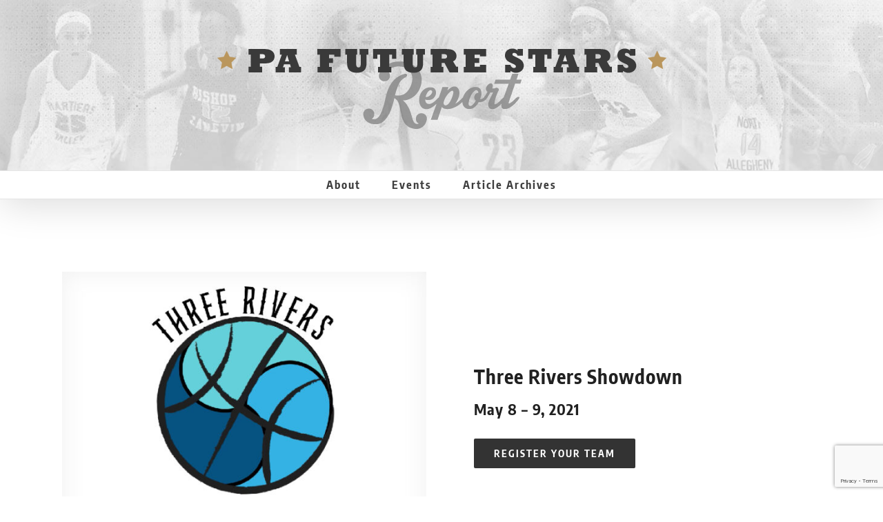

--- FILE ---
content_type: text/html; charset=utf-8
request_url: https://www.google.com/recaptcha/api2/anchor?ar=1&k=6LczRQsqAAAAAH6_ZGA01BRrTQ1-6CXlV8XNznXo&co=aHR0cHM6Ly9wYWZ1dHVyZXN0YXJzLmNvbTo0NDM.&hl=en&v=PoyoqOPhxBO7pBk68S4YbpHZ&size=invisible&anchor-ms=20000&execute-ms=30000&cb=rfczc49gdr3l
body_size: 48802
content:
<!DOCTYPE HTML><html dir="ltr" lang="en"><head><meta http-equiv="Content-Type" content="text/html; charset=UTF-8">
<meta http-equiv="X-UA-Compatible" content="IE=edge">
<title>reCAPTCHA</title>
<style type="text/css">
/* cyrillic-ext */
@font-face {
  font-family: 'Roboto';
  font-style: normal;
  font-weight: 400;
  font-stretch: 100%;
  src: url(//fonts.gstatic.com/s/roboto/v48/KFO7CnqEu92Fr1ME7kSn66aGLdTylUAMa3GUBHMdazTgWw.woff2) format('woff2');
  unicode-range: U+0460-052F, U+1C80-1C8A, U+20B4, U+2DE0-2DFF, U+A640-A69F, U+FE2E-FE2F;
}
/* cyrillic */
@font-face {
  font-family: 'Roboto';
  font-style: normal;
  font-weight: 400;
  font-stretch: 100%;
  src: url(//fonts.gstatic.com/s/roboto/v48/KFO7CnqEu92Fr1ME7kSn66aGLdTylUAMa3iUBHMdazTgWw.woff2) format('woff2');
  unicode-range: U+0301, U+0400-045F, U+0490-0491, U+04B0-04B1, U+2116;
}
/* greek-ext */
@font-face {
  font-family: 'Roboto';
  font-style: normal;
  font-weight: 400;
  font-stretch: 100%;
  src: url(//fonts.gstatic.com/s/roboto/v48/KFO7CnqEu92Fr1ME7kSn66aGLdTylUAMa3CUBHMdazTgWw.woff2) format('woff2');
  unicode-range: U+1F00-1FFF;
}
/* greek */
@font-face {
  font-family: 'Roboto';
  font-style: normal;
  font-weight: 400;
  font-stretch: 100%;
  src: url(//fonts.gstatic.com/s/roboto/v48/KFO7CnqEu92Fr1ME7kSn66aGLdTylUAMa3-UBHMdazTgWw.woff2) format('woff2');
  unicode-range: U+0370-0377, U+037A-037F, U+0384-038A, U+038C, U+038E-03A1, U+03A3-03FF;
}
/* math */
@font-face {
  font-family: 'Roboto';
  font-style: normal;
  font-weight: 400;
  font-stretch: 100%;
  src: url(//fonts.gstatic.com/s/roboto/v48/KFO7CnqEu92Fr1ME7kSn66aGLdTylUAMawCUBHMdazTgWw.woff2) format('woff2');
  unicode-range: U+0302-0303, U+0305, U+0307-0308, U+0310, U+0312, U+0315, U+031A, U+0326-0327, U+032C, U+032F-0330, U+0332-0333, U+0338, U+033A, U+0346, U+034D, U+0391-03A1, U+03A3-03A9, U+03B1-03C9, U+03D1, U+03D5-03D6, U+03F0-03F1, U+03F4-03F5, U+2016-2017, U+2034-2038, U+203C, U+2040, U+2043, U+2047, U+2050, U+2057, U+205F, U+2070-2071, U+2074-208E, U+2090-209C, U+20D0-20DC, U+20E1, U+20E5-20EF, U+2100-2112, U+2114-2115, U+2117-2121, U+2123-214F, U+2190, U+2192, U+2194-21AE, U+21B0-21E5, U+21F1-21F2, U+21F4-2211, U+2213-2214, U+2216-22FF, U+2308-230B, U+2310, U+2319, U+231C-2321, U+2336-237A, U+237C, U+2395, U+239B-23B7, U+23D0, U+23DC-23E1, U+2474-2475, U+25AF, U+25B3, U+25B7, U+25BD, U+25C1, U+25CA, U+25CC, U+25FB, U+266D-266F, U+27C0-27FF, U+2900-2AFF, U+2B0E-2B11, U+2B30-2B4C, U+2BFE, U+3030, U+FF5B, U+FF5D, U+1D400-1D7FF, U+1EE00-1EEFF;
}
/* symbols */
@font-face {
  font-family: 'Roboto';
  font-style: normal;
  font-weight: 400;
  font-stretch: 100%;
  src: url(//fonts.gstatic.com/s/roboto/v48/KFO7CnqEu92Fr1ME7kSn66aGLdTylUAMaxKUBHMdazTgWw.woff2) format('woff2');
  unicode-range: U+0001-000C, U+000E-001F, U+007F-009F, U+20DD-20E0, U+20E2-20E4, U+2150-218F, U+2190, U+2192, U+2194-2199, U+21AF, U+21E6-21F0, U+21F3, U+2218-2219, U+2299, U+22C4-22C6, U+2300-243F, U+2440-244A, U+2460-24FF, U+25A0-27BF, U+2800-28FF, U+2921-2922, U+2981, U+29BF, U+29EB, U+2B00-2BFF, U+4DC0-4DFF, U+FFF9-FFFB, U+10140-1018E, U+10190-1019C, U+101A0, U+101D0-101FD, U+102E0-102FB, U+10E60-10E7E, U+1D2C0-1D2D3, U+1D2E0-1D37F, U+1F000-1F0FF, U+1F100-1F1AD, U+1F1E6-1F1FF, U+1F30D-1F30F, U+1F315, U+1F31C, U+1F31E, U+1F320-1F32C, U+1F336, U+1F378, U+1F37D, U+1F382, U+1F393-1F39F, U+1F3A7-1F3A8, U+1F3AC-1F3AF, U+1F3C2, U+1F3C4-1F3C6, U+1F3CA-1F3CE, U+1F3D4-1F3E0, U+1F3ED, U+1F3F1-1F3F3, U+1F3F5-1F3F7, U+1F408, U+1F415, U+1F41F, U+1F426, U+1F43F, U+1F441-1F442, U+1F444, U+1F446-1F449, U+1F44C-1F44E, U+1F453, U+1F46A, U+1F47D, U+1F4A3, U+1F4B0, U+1F4B3, U+1F4B9, U+1F4BB, U+1F4BF, U+1F4C8-1F4CB, U+1F4D6, U+1F4DA, U+1F4DF, U+1F4E3-1F4E6, U+1F4EA-1F4ED, U+1F4F7, U+1F4F9-1F4FB, U+1F4FD-1F4FE, U+1F503, U+1F507-1F50B, U+1F50D, U+1F512-1F513, U+1F53E-1F54A, U+1F54F-1F5FA, U+1F610, U+1F650-1F67F, U+1F687, U+1F68D, U+1F691, U+1F694, U+1F698, U+1F6AD, U+1F6B2, U+1F6B9-1F6BA, U+1F6BC, U+1F6C6-1F6CF, U+1F6D3-1F6D7, U+1F6E0-1F6EA, U+1F6F0-1F6F3, U+1F6F7-1F6FC, U+1F700-1F7FF, U+1F800-1F80B, U+1F810-1F847, U+1F850-1F859, U+1F860-1F887, U+1F890-1F8AD, U+1F8B0-1F8BB, U+1F8C0-1F8C1, U+1F900-1F90B, U+1F93B, U+1F946, U+1F984, U+1F996, U+1F9E9, U+1FA00-1FA6F, U+1FA70-1FA7C, U+1FA80-1FA89, U+1FA8F-1FAC6, U+1FACE-1FADC, U+1FADF-1FAE9, U+1FAF0-1FAF8, U+1FB00-1FBFF;
}
/* vietnamese */
@font-face {
  font-family: 'Roboto';
  font-style: normal;
  font-weight: 400;
  font-stretch: 100%;
  src: url(//fonts.gstatic.com/s/roboto/v48/KFO7CnqEu92Fr1ME7kSn66aGLdTylUAMa3OUBHMdazTgWw.woff2) format('woff2');
  unicode-range: U+0102-0103, U+0110-0111, U+0128-0129, U+0168-0169, U+01A0-01A1, U+01AF-01B0, U+0300-0301, U+0303-0304, U+0308-0309, U+0323, U+0329, U+1EA0-1EF9, U+20AB;
}
/* latin-ext */
@font-face {
  font-family: 'Roboto';
  font-style: normal;
  font-weight: 400;
  font-stretch: 100%;
  src: url(//fonts.gstatic.com/s/roboto/v48/KFO7CnqEu92Fr1ME7kSn66aGLdTylUAMa3KUBHMdazTgWw.woff2) format('woff2');
  unicode-range: U+0100-02BA, U+02BD-02C5, U+02C7-02CC, U+02CE-02D7, U+02DD-02FF, U+0304, U+0308, U+0329, U+1D00-1DBF, U+1E00-1E9F, U+1EF2-1EFF, U+2020, U+20A0-20AB, U+20AD-20C0, U+2113, U+2C60-2C7F, U+A720-A7FF;
}
/* latin */
@font-face {
  font-family: 'Roboto';
  font-style: normal;
  font-weight: 400;
  font-stretch: 100%;
  src: url(//fonts.gstatic.com/s/roboto/v48/KFO7CnqEu92Fr1ME7kSn66aGLdTylUAMa3yUBHMdazQ.woff2) format('woff2');
  unicode-range: U+0000-00FF, U+0131, U+0152-0153, U+02BB-02BC, U+02C6, U+02DA, U+02DC, U+0304, U+0308, U+0329, U+2000-206F, U+20AC, U+2122, U+2191, U+2193, U+2212, U+2215, U+FEFF, U+FFFD;
}
/* cyrillic-ext */
@font-face {
  font-family: 'Roboto';
  font-style: normal;
  font-weight: 500;
  font-stretch: 100%;
  src: url(//fonts.gstatic.com/s/roboto/v48/KFO7CnqEu92Fr1ME7kSn66aGLdTylUAMa3GUBHMdazTgWw.woff2) format('woff2');
  unicode-range: U+0460-052F, U+1C80-1C8A, U+20B4, U+2DE0-2DFF, U+A640-A69F, U+FE2E-FE2F;
}
/* cyrillic */
@font-face {
  font-family: 'Roboto';
  font-style: normal;
  font-weight: 500;
  font-stretch: 100%;
  src: url(//fonts.gstatic.com/s/roboto/v48/KFO7CnqEu92Fr1ME7kSn66aGLdTylUAMa3iUBHMdazTgWw.woff2) format('woff2');
  unicode-range: U+0301, U+0400-045F, U+0490-0491, U+04B0-04B1, U+2116;
}
/* greek-ext */
@font-face {
  font-family: 'Roboto';
  font-style: normal;
  font-weight: 500;
  font-stretch: 100%;
  src: url(//fonts.gstatic.com/s/roboto/v48/KFO7CnqEu92Fr1ME7kSn66aGLdTylUAMa3CUBHMdazTgWw.woff2) format('woff2');
  unicode-range: U+1F00-1FFF;
}
/* greek */
@font-face {
  font-family: 'Roboto';
  font-style: normal;
  font-weight: 500;
  font-stretch: 100%;
  src: url(//fonts.gstatic.com/s/roboto/v48/KFO7CnqEu92Fr1ME7kSn66aGLdTylUAMa3-UBHMdazTgWw.woff2) format('woff2');
  unicode-range: U+0370-0377, U+037A-037F, U+0384-038A, U+038C, U+038E-03A1, U+03A3-03FF;
}
/* math */
@font-face {
  font-family: 'Roboto';
  font-style: normal;
  font-weight: 500;
  font-stretch: 100%;
  src: url(//fonts.gstatic.com/s/roboto/v48/KFO7CnqEu92Fr1ME7kSn66aGLdTylUAMawCUBHMdazTgWw.woff2) format('woff2');
  unicode-range: U+0302-0303, U+0305, U+0307-0308, U+0310, U+0312, U+0315, U+031A, U+0326-0327, U+032C, U+032F-0330, U+0332-0333, U+0338, U+033A, U+0346, U+034D, U+0391-03A1, U+03A3-03A9, U+03B1-03C9, U+03D1, U+03D5-03D6, U+03F0-03F1, U+03F4-03F5, U+2016-2017, U+2034-2038, U+203C, U+2040, U+2043, U+2047, U+2050, U+2057, U+205F, U+2070-2071, U+2074-208E, U+2090-209C, U+20D0-20DC, U+20E1, U+20E5-20EF, U+2100-2112, U+2114-2115, U+2117-2121, U+2123-214F, U+2190, U+2192, U+2194-21AE, U+21B0-21E5, U+21F1-21F2, U+21F4-2211, U+2213-2214, U+2216-22FF, U+2308-230B, U+2310, U+2319, U+231C-2321, U+2336-237A, U+237C, U+2395, U+239B-23B7, U+23D0, U+23DC-23E1, U+2474-2475, U+25AF, U+25B3, U+25B7, U+25BD, U+25C1, U+25CA, U+25CC, U+25FB, U+266D-266F, U+27C0-27FF, U+2900-2AFF, U+2B0E-2B11, U+2B30-2B4C, U+2BFE, U+3030, U+FF5B, U+FF5D, U+1D400-1D7FF, U+1EE00-1EEFF;
}
/* symbols */
@font-face {
  font-family: 'Roboto';
  font-style: normal;
  font-weight: 500;
  font-stretch: 100%;
  src: url(//fonts.gstatic.com/s/roboto/v48/KFO7CnqEu92Fr1ME7kSn66aGLdTylUAMaxKUBHMdazTgWw.woff2) format('woff2');
  unicode-range: U+0001-000C, U+000E-001F, U+007F-009F, U+20DD-20E0, U+20E2-20E4, U+2150-218F, U+2190, U+2192, U+2194-2199, U+21AF, U+21E6-21F0, U+21F3, U+2218-2219, U+2299, U+22C4-22C6, U+2300-243F, U+2440-244A, U+2460-24FF, U+25A0-27BF, U+2800-28FF, U+2921-2922, U+2981, U+29BF, U+29EB, U+2B00-2BFF, U+4DC0-4DFF, U+FFF9-FFFB, U+10140-1018E, U+10190-1019C, U+101A0, U+101D0-101FD, U+102E0-102FB, U+10E60-10E7E, U+1D2C0-1D2D3, U+1D2E0-1D37F, U+1F000-1F0FF, U+1F100-1F1AD, U+1F1E6-1F1FF, U+1F30D-1F30F, U+1F315, U+1F31C, U+1F31E, U+1F320-1F32C, U+1F336, U+1F378, U+1F37D, U+1F382, U+1F393-1F39F, U+1F3A7-1F3A8, U+1F3AC-1F3AF, U+1F3C2, U+1F3C4-1F3C6, U+1F3CA-1F3CE, U+1F3D4-1F3E0, U+1F3ED, U+1F3F1-1F3F3, U+1F3F5-1F3F7, U+1F408, U+1F415, U+1F41F, U+1F426, U+1F43F, U+1F441-1F442, U+1F444, U+1F446-1F449, U+1F44C-1F44E, U+1F453, U+1F46A, U+1F47D, U+1F4A3, U+1F4B0, U+1F4B3, U+1F4B9, U+1F4BB, U+1F4BF, U+1F4C8-1F4CB, U+1F4D6, U+1F4DA, U+1F4DF, U+1F4E3-1F4E6, U+1F4EA-1F4ED, U+1F4F7, U+1F4F9-1F4FB, U+1F4FD-1F4FE, U+1F503, U+1F507-1F50B, U+1F50D, U+1F512-1F513, U+1F53E-1F54A, U+1F54F-1F5FA, U+1F610, U+1F650-1F67F, U+1F687, U+1F68D, U+1F691, U+1F694, U+1F698, U+1F6AD, U+1F6B2, U+1F6B9-1F6BA, U+1F6BC, U+1F6C6-1F6CF, U+1F6D3-1F6D7, U+1F6E0-1F6EA, U+1F6F0-1F6F3, U+1F6F7-1F6FC, U+1F700-1F7FF, U+1F800-1F80B, U+1F810-1F847, U+1F850-1F859, U+1F860-1F887, U+1F890-1F8AD, U+1F8B0-1F8BB, U+1F8C0-1F8C1, U+1F900-1F90B, U+1F93B, U+1F946, U+1F984, U+1F996, U+1F9E9, U+1FA00-1FA6F, U+1FA70-1FA7C, U+1FA80-1FA89, U+1FA8F-1FAC6, U+1FACE-1FADC, U+1FADF-1FAE9, U+1FAF0-1FAF8, U+1FB00-1FBFF;
}
/* vietnamese */
@font-face {
  font-family: 'Roboto';
  font-style: normal;
  font-weight: 500;
  font-stretch: 100%;
  src: url(//fonts.gstatic.com/s/roboto/v48/KFO7CnqEu92Fr1ME7kSn66aGLdTylUAMa3OUBHMdazTgWw.woff2) format('woff2');
  unicode-range: U+0102-0103, U+0110-0111, U+0128-0129, U+0168-0169, U+01A0-01A1, U+01AF-01B0, U+0300-0301, U+0303-0304, U+0308-0309, U+0323, U+0329, U+1EA0-1EF9, U+20AB;
}
/* latin-ext */
@font-face {
  font-family: 'Roboto';
  font-style: normal;
  font-weight: 500;
  font-stretch: 100%;
  src: url(//fonts.gstatic.com/s/roboto/v48/KFO7CnqEu92Fr1ME7kSn66aGLdTylUAMa3KUBHMdazTgWw.woff2) format('woff2');
  unicode-range: U+0100-02BA, U+02BD-02C5, U+02C7-02CC, U+02CE-02D7, U+02DD-02FF, U+0304, U+0308, U+0329, U+1D00-1DBF, U+1E00-1E9F, U+1EF2-1EFF, U+2020, U+20A0-20AB, U+20AD-20C0, U+2113, U+2C60-2C7F, U+A720-A7FF;
}
/* latin */
@font-face {
  font-family: 'Roboto';
  font-style: normal;
  font-weight: 500;
  font-stretch: 100%;
  src: url(//fonts.gstatic.com/s/roboto/v48/KFO7CnqEu92Fr1ME7kSn66aGLdTylUAMa3yUBHMdazQ.woff2) format('woff2');
  unicode-range: U+0000-00FF, U+0131, U+0152-0153, U+02BB-02BC, U+02C6, U+02DA, U+02DC, U+0304, U+0308, U+0329, U+2000-206F, U+20AC, U+2122, U+2191, U+2193, U+2212, U+2215, U+FEFF, U+FFFD;
}
/* cyrillic-ext */
@font-face {
  font-family: 'Roboto';
  font-style: normal;
  font-weight: 900;
  font-stretch: 100%;
  src: url(//fonts.gstatic.com/s/roboto/v48/KFO7CnqEu92Fr1ME7kSn66aGLdTylUAMa3GUBHMdazTgWw.woff2) format('woff2');
  unicode-range: U+0460-052F, U+1C80-1C8A, U+20B4, U+2DE0-2DFF, U+A640-A69F, U+FE2E-FE2F;
}
/* cyrillic */
@font-face {
  font-family: 'Roboto';
  font-style: normal;
  font-weight: 900;
  font-stretch: 100%;
  src: url(//fonts.gstatic.com/s/roboto/v48/KFO7CnqEu92Fr1ME7kSn66aGLdTylUAMa3iUBHMdazTgWw.woff2) format('woff2');
  unicode-range: U+0301, U+0400-045F, U+0490-0491, U+04B0-04B1, U+2116;
}
/* greek-ext */
@font-face {
  font-family: 'Roboto';
  font-style: normal;
  font-weight: 900;
  font-stretch: 100%;
  src: url(//fonts.gstatic.com/s/roboto/v48/KFO7CnqEu92Fr1ME7kSn66aGLdTylUAMa3CUBHMdazTgWw.woff2) format('woff2');
  unicode-range: U+1F00-1FFF;
}
/* greek */
@font-face {
  font-family: 'Roboto';
  font-style: normal;
  font-weight: 900;
  font-stretch: 100%;
  src: url(//fonts.gstatic.com/s/roboto/v48/KFO7CnqEu92Fr1ME7kSn66aGLdTylUAMa3-UBHMdazTgWw.woff2) format('woff2');
  unicode-range: U+0370-0377, U+037A-037F, U+0384-038A, U+038C, U+038E-03A1, U+03A3-03FF;
}
/* math */
@font-face {
  font-family: 'Roboto';
  font-style: normal;
  font-weight: 900;
  font-stretch: 100%;
  src: url(//fonts.gstatic.com/s/roboto/v48/KFO7CnqEu92Fr1ME7kSn66aGLdTylUAMawCUBHMdazTgWw.woff2) format('woff2');
  unicode-range: U+0302-0303, U+0305, U+0307-0308, U+0310, U+0312, U+0315, U+031A, U+0326-0327, U+032C, U+032F-0330, U+0332-0333, U+0338, U+033A, U+0346, U+034D, U+0391-03A1, U+03A3-03A9, U+03B1-03C9, U+03D1, U+03D5-03D6, U+03F0-03F1, U+03F4-03F5, U+2016-2017, U+2034-2038, U+203C, U+2040, U+2043, U+2047, U+2050, U+2057, U+205F, U+2070-2071, U+2074-208E, U+2090-209C, U+20D0-20DC, U+20E1, U+20E5-20EF, U+2100-2112, U+2114-2115, U+2117-2121, U+2123-214F, U+2190, U+2192, U+2194-21AE, U+21B0-21E5, U+21F1-21F2, U+21F4-2211, U+2213-2214, U+2216-22FF, U+2308-230B, U+2310, U+2319, U+231C-2321, U+2336-237A, U+237C, U+2395, U+239B-23B7, U+23D0, U+23DC-23E1, U+2474-2475, U+25AF, U+25B3, U+25B7, U+25BD, U+25C1, U+25CA, U+25CC, U+25FB, U+266D-266F, U+27C0-27FF, U+2900-2AFF, U+2B0E-2B11, U+2B30-2B4C, U+2BFE, U+3030, U+FF5B, U+FF5D, U+1D400-1D7FF, U+1EE00-1EEFF;
}
/* symbols */
@font-face {
  font-family: 'Roboto';
  font-style: normal;
  font-weight: 900;
  font-stretch: 100%;
  src: url(//fonts.gstatic.com/s/roboto/v48/KFO7CnqEu92Fr1ME7kSn66aGLdTylUAMaxKUBHMdazTgWw.woff2) format('woff2');
  unicode-range: U+0001-000C, U+000E-001F, U+007F-009F, U+20DD-20E0, U+20E2-20E4, U+2150-218F, U+2190, U+2192, U+2194-2199, U+21AF, U+21E6-21F0, U+21F3, U+2218-2219, U+2299, U+22C4-22C6, U+2300-243F, U+2440-244A, U+2460-24FF, U+25A0-27BF, U+2800-28FF, U+2921-2922, U+2981, U+29BF, U+29EB, U+2B00-2BFF, U+4DC0-4DFF, U+FFF9-FFFB, U+10140-1018E, U+10190-1019C, U+101A0, U+101D0-101FD, U+102E0-102FB, U+10E60-10E7E, U+1D2C0-1D2D3, U+1D2E0-1D37F, U+1F000-1F0FF, U+1F100-1F1AD, U+1F1E6-1F1FF, U+1F30D-1F30F, U+1F315, U+1F31C, U+1F31E, U+1F320-1F32C, U+1F336, U+1F378, U+1F37D, U+1F382, U+1F393-1F39F, U+1F3A7-1F3A8, U+1F3AC-1F3AF, U+1F3C2, U+1F3C4-1F3C6, U+1F3CA-1F3CE, U+1F3D4-1F3E0, U+1F3ED, U+1F3F1-1F3F3, U+1F3F5-1F3F7, U+1F408, U+1F415, U+1F41F, U+1F426, U+1F43F, U+1F441-1F442, U+1F444, U+1F446-1F449, U+1F44C-1F44E, U+1F453, U+1F46A, U+1F47D, U+1F4A3, U+1F4B0, U+1F4B3, U+1F4B9, U+1F4BB, U+1F4BF, U+1F4C8-1F4CB, U+1F4D6, U+1F4DA, U+1F4DF, U+1F4E3-1F4E6, U+1F4EA-1F4ED, U+1F4F7, U+1F4F9-1F4FB, U+1F4FD-1F4FE, U+1F503, U+1F507-1F50B, U+1F50D, U+1F512-1F513, U+1F53E-1F54A, U+1F54F-1F5FA, U+1F610, U+1F650-1F67F, U+1F687, U+1F68D, U+1F691, U+1F694, U+1F698, U+1F6AD, U+1F6B2, U+1F6B9-1F6BA, U+1F6BC, U+1F6C6-1F6CF, U+1F6D3-1F6D7, U+1F6E0-1F6EA, U+1F6F0-1F6F3, U+1F6F7-1F6FC, U+1F700-1F7FF, U+1F800-1F80B, U+1F810-1F847, U+1F850-1F859, U+1F860-1F887, U+1F890-1F8AD, U+1F8B0-1F8BB, U+1F8C0-1F8C1, U+1F900-1F90B, U+1F93B, U+1F946, U+1F984, U+1F996, U+1F9E9, U+1FA00-1FA6F, U+1FA70-1FA7C, U+1FA80-1FA89, U+1FA8F-1FAC6, U+1FACE-1FADC, U+1FADF-1FAE9, U+1FAF0-1FAF8, U+1FB00-1FBFF;
}
/* vietnamese */
@font-face {
  font-family: 'Roboto';
  font-style: normal;
  font-weight: 900;
  font-stretch: 100%;
  src: url(//fonts.gstatic.com/s/roboto/v48/KFO7CnqEu92Fr1ME7kSn66aGLdTylUAMa3OUBHMdazTgWw.woff2) format('woff2');
  unicode-range: U+0102-0103, U+0110-0111, U+0128-0129, U+0168-0169, U+01A0-01A1, U+01AF-01B0, U+0300-0301, U+0303-0304, U+0308-0309, U+0323, U+0329, U+1EA0-1EF9, U+20AB;
}
/* latin-ext */
@font-face {
  font-family: 'Roboto';
  font-style: normal;
  font-weight: 900;
  font-stretch: 100%;
  src: url(//fonts.gstatic.com/s/roboto/v48/KFO7CnqEu92Fr1ME7kSn66aGLdTylUAMa3KUBHMdazTgWw.woff2) format('woff2');
  unicode-range: U+0100-02BA, U+02BD-02C5, U+02C7-02CC, U+02CE-02D7, U+02DD-02FF, U+0304, U+0308, U+0329, U+1D00-1DBF, U+1E00-1E9F, U+1EF2-1EFF, U+2020, U+20A0-20AB, U+20AD-20C0, U+2113, U+2C60-2C7F, U+A720-A7FF;
}
/* latin */
@font-face {
  font-family: 'Roboto';
  font-style: normal;
  font-weight: 900;
  font-stretch: 100%;
  src: url(//fonts.gstatic.com/s/roboto/v48/KFO7CnqEu92Fr1ME7kSn66aGLdTylUAMa3yUBHMdazQ.woff2) format('woff2');
  unicode-range: U+0000-00FF, U+0131, U+0152-0153, U+02BB-02BC, U+02C6, U+02DA, U+02DC, U+0304, U+0308, U+0329, U+2000-206F, U+20AC, U+2122, U+2191, U+2193, U+2212, U+2215, U+FEFF, U+FFFD;
}

</style>
<link rel="stylesheet" type="text/css" href="https://www.gstatic.com/recaptcha/releases/PoyoqOPhxBO7pBk68S4YbpHZ/styles__ltr.css">
<script nonce="KPqG0NK1l9577GiDjsV7uw" type="text/javascript">window['__recaptcha_api'] = 'https://www.google.com/recaptcha/api2/';</script>
<script type="text/javascript" src="https://www.gstatic.com/recaptcha/releases/PoyoqOPhxBO7pBk68S4YbpHZ/recaptcha__en.js" nonce="KPqG0NK1l9577GiDjsV7uw">
      
    </script></head>
<body><div id="rc-anchor-alert" class="rc-anchor-alert"></div>
<input type="hidden" id="recaptcha-token" value="[base64]">
<script type="text/javascript" nonce="KPqG0NK1l9577GiDjsV7uw">
      recaptcha.anchor.Main.init("[\x22ainput\x22,[\x22bgdata\x22,\x22\x22,\[base64]/[base64]/[base64]/ZyhXLGgpOnEoW04sMjEsbF0sVywwKSxoKSxmYWxzZSxmYWxzZSl9Y2F0Y2goayl7RygzNTgsVyk/[base64]/[base64]/[base64]/[base64]/[base64]/[base64]/[base64]/bmV3IEJbT10oRFswXSk6dz09Mj9uZXcgQltPXShEWzBdLERbMV0pOnc9PTM/bmV3IEJbT10oRFswXSxEWzFdLERbMl0pOnc9PTQ/[base64]/[base64]/[base64]/[base64]/[base64]\\u003d\x22,\[base64]\\u003d\\u003d\x22,\x22wrN4H8Khwp/CrhMcX8Ovw7EzwqfDqwbCmsOWPcKlE8OyKU/DsSLCosOKw7zCtAQwecO1w5LCl8O2NWXDusOrwrYDwpjDlsOGOMOSw6jCssKtwqXCrMOGw7TCq8OHbMOSw6/[base64]/w63ClsOswr1NT28Uw5s8HBLDiVQ1a3Egw7Ncw4caHMK2MMKGP3jCvcKFQcOVDMKJYGjDiXZFLRYvwpVMwqIMCUcuNncCw6vCvMOXK8OAw7TDjsOLfsKhwp7CiTwiUsK8wrQuwqtsZnzDh2LCh8KqwoTCkMKiwovDvU1cw7/Dl395w4EVQmtPVMK3e8K3EMO3wovCq8KrwqHCgcKHAV48w4xtF8OhwqTCrWk3SsO9RcOzV8OCworChsOlw4nDrm0NWcKsP8KtaHkCwpTCscO2JcKudsKvbVscw7DCuh4pOAYPwqbChxzDgsKUw5DDlU7CuMOSKQnCisK8HMKCwq/CqFhBQcK9I8O7aMKhGsOtw6jCgF/[base64]/CjsKAwpZVwrHDsG/CsB3CosK+w5BWVHFIRnHCln7CvAPCscKpwrzDqcORDsOrVMOzwpkuK8KLwoB7w6FlwpBPwrh6K8OYw7rCkjHCkcK9cWcTH8KFwobDghdNwpNlW8KTEsOkbyzCkXZcMEPCkzR/w4Y8QcKuA8K1w4zDqX3CvBLDpMKrSMOlwrDCtV7CkkzCoEbCjSpKGsK2wr/CjBo/wqFPw6jCl0dQJmYqFDorwpzDszXDhcOHWi/Ck8OeSCpGwqItwpNawp9wwpPDvEwZw5jDrgHCj8OSJFvCoAcTwqjChAohJ1TCgiswYMOFUkbCkEcBw4rDusKnwqIDZWXCq0MbNsKKC8O/wrfDiBTCqFPDr8O4VMKxw57ChcOrw7R/BQ/Dh8KeWsKxw4llNMONw6YGwqrCi8K9AMKPw5U1w5slb8O9dFDCo8OIwo9Tw5zCrsK0w6nDl8O9ExXDjsKwPwvCtXbCg1bChMKrw7UyasOkVnhPGzN4N28Jw4PCsRI5wrXDn0zDksORwr40w5XCs10/AAXDjWkDO3XDmzwRw5wpFjPCvsO4wp3CmTR6w45jw5LDt8KOwrPCmW/Cp8OuwqZewpTClcOITsKkAA8kw5E3NMKTQsOLZiZqKcKRwrnCkD3Cn3lVw5xgA8Kmw5TDq8OAw7xzbcOBw6zCqQzCukkScEQ/wrl8JFvCgsKbw7pmaz5sb1sgw4gVw7UGS8KcKgdtwoppw45EYxbDmsOlwrdlw5LDqlB3H8OnOnZCAMO5w6PDlsOWFcOMLMOVecKMw4tIDWhYwqdKIVXCkTnCh8Kmw4sjwrEfwokdBXHChsKtbThkwrLDgcOBwp0ew4nDpsO/[base64]/[base64]/DosKOwo7DscOaF1rCuSJ8wqDDjEfDqn3ChsK/WsKSw6BUfcKzw6FtYcKew6dyYSIdw5ZNwo/CkMKiw7LDhcOEQBRzfcOvwqTCplXClcODZsKPwrvDo8Ofw5nCqCnCvMOCwqVFBcO5PF8RFcOnLkfDvlonF8ObCMKmwrxLA8O7wovCqAkuLnUuw7oNwr/DucO5wp/[base64]/aTnCq310RsKBwoXCuh7ClEhhR0TDrcOqfXfClUDCq8OEVy8aTkvDgzDCr8KTcwjDv3fDqcOQWMOFw4clw7fDg8OawpB9w7bDpFFCwqLCty/[base64]/[base64]/DqFhwMj/Dh8KXBMK6bwkXCl3CrMO0G0fDriHCk2XDpmAOwrvDosKyacOzw5DDusOKw6nDhEwRw5jCrhjDpSDCmCEnw5stwq3DksO2wpvDjsOvbsKKw5HDhMOIwpzDo2V4cTXClMKPUMOSwqx9YyRsw7NWVG/Dj8OGw7rDtsKJM3zCsDLDnUjCtsK/wqEgaAHDnsOHw5wDw5zDq2o6L8Kuw5U5dgTDs3xFwpTDp8OFNcOQVMKaw4cZYMOvw7zDmsO5w7xwdMKgw47DmTZQZcKAwpjCukPChcKSfXNMdcO9N8K/[base64]/CnmsGM8OWeMKiw6nDisKxBh7Dl8K2V3rDhMOyP8OnEiwfG8OPwoLDjsK9wqPCvFDCtcOZV8Knw6jDrcOzS8KSBsKOw4lmE0s2w5XCnFPCh8OkQQzDuUvCrkYdw6rDsT9lOMKGwpzCgUzCjzprw4k9wpfCqXLDpCzDi3rCscKgV8O5wpJ/bMKvZHTDvsO/wpjCrn4mFMO2wqjDnWrCnm1IFcKzTFLCncKOKSDDsCrDqMKHTMO9woB5DDjCjDrCoBEUw6HDumDDvMO7woclCChRQAFFKwgCMsOmw5MCf3HClsOuw5TDj8KQw5rDlmXDu8Kgw6zDrsO7wqkMZn/Cp2cdw6vCj8OWFMO7wqDDrCPCtl4Vw4Yvw4ZpbsO4wrTCnsO/eAhhPiXDrhRNwpHDnsKFw7h2S3LDjkIMw6NuScODwrDCgkk0wrVzV8OiwqgfwoYEbD5gwocdKyowDTDCqMOOw5Myw7PCvlx/IMKGesKZw71pWhjDhxo0w70NNcOOwqtLNGfDksO5wrkCVVYbw67CmHARKGZDwpBKXsKPecO5GF4CasOOKXvDglnDpRsRA0p5T8OVw6bCt2Q1w5ViHmESwo9BeHnCvAPCtMOOSnsHbsOGHMKcwpoCwrjDpMKddnI6w6fCimhYwrsvHsO/ZxQ7SAgdZcKqwoHDucOxwofDkMOKw4dbwoZyVh7DtsKzcFTDlRZiwrlDUcKnwrTCncKnwofDjcOUw6wJwpVFw5nDisKGbcKAwr/DsF5GZ2rCnsOsw6Few7oywpw/wpvCljdPSBJ5XVtNGMKhFMKCY8O6wo7CqcKGM8OXw7NMwpFhw544LFnCiRMBYjjCjw/Ck8K1w5PCsEhjBsOSw4zCk8KjZcOow5rCpU9Gw4/[base64]/Ct8KqBVUdRcOiC8KISsO0wrNWw7AXKQvDglV+ScK3wq8fwp/DpQnDvg3DqzTCm8ORwq/CvsOZYB0ZVMOKw6DDgsOCw73CgcKzCkzCnk3Dn8ObdMKtw6Flw7vCs8O7woIaw4BXez0lw5zCvsO8UMOAw698wqzDriTDlDvCuMK7w6TDicOQJsK+wp43w6vCkMO+wo4zwobDjC7Dii7DgFQFwqTCuGLDrgBAVsOwTsOaw6ZXw5/DusOvScKwKgBzUsOPw4fDt8OHw7LDl8KcwoHCgcKoZsKObTLDk0jDrcOIw6/CnMO/w5vDkcOVNMO2w5k1ejpwb3zDsMOmK8Ogwpp2w6Qmw5jDnMKdw7UJw7nDnsKxCMKZw653w4VgDcOESUPCrlfCvyJ6w5TCjcOgCirCik1IDW3CgMKMXcOVwpN/wrfDo8OpBy1eJcOkGUpie8OhVXvDpA9sw5zCtmZiwobCjzjCsCJEwoMPwrHDosOOwoPCiz4RdcOTAcK0ViZHegLDmhzCqMKzwpnDthFzw4/[base64]/[base64]/DiRrCoRnCph9Fw6PDl0fDkxDDgG/CgsKew7rCiXMTQMOlwpDDtQlUwq7CmBvCogHDmMK2YsKnanDCgsO9w7DDr2fCqCAtwoZcwoHDrMKuV8KPd8O/[base64]/UMK7e8KUJGvDkC/DuT/DgMOgV2nDridVw79jw7jCkcOsKE9/w7liw4XCmj3CmQrDo03DhMOfQF3CtmcOZ00pw4c8w6/[base64]/wpfDssOpKcOuw7ENdE0ZAcOOwp9UwqEMJj1DIVHDqQnCjzJ/w6HDu2FvSmxiw5RdwpLCrsO/M8Kbw4LDpsK6BsO6B8OMwroqw4vCr09wwqtZwrhJEcOYw47CmsOAVVjCpsO+wpRcPcOJwqPCi8KfAsOewqt4Sw/DjEl4w6rCoyXDicOSEsOeFwJVwrzCoT8QwoVZZMKWbGXDt8Kvw5Mzwq3CnsOHdsOxw5MJa8KiJ8OtwqcSw4Bdw6/CisOhwrwqw4vCqcKbwrTDtcKDGcOPw6UDVUh9bcKpVlXCi07Cnw7DpcKQengvwohhw5cLw7HDmzpFwrbCvMO9wo1+HsOdwovCt0VwwoRQcG/[base64]/DtWgCw7d9biE1dhxyw6JTJD0tw6vDjSF5E8O5ccKxLRFxbkHDo8K0wr0Qwq/CpEhDwqnCoAUoEMKzQ8Ojc37DrTbDncKOEcKZw6rCucOoG8K6aMKwLhcAw4dqwp7CrxlLa8OQwoY1w4bCu8K6DWrDqcOywrJzAXnChjxTw7fCgkrDtsOGecOgUcOjL8KfLhTCghwDBMKBUsOvwozDj3FxaMOjwr1ZGQHCj8OAwovDncO4O05twp/[base64]/[base64]/Cr8K7WMObeCgcGUfDjTLCs8KbecKnH8KGMRBlEntiw75DwqbCp8KZbMOLM8ObwrtkXzEowrhYdRfDsDthaWLChDPCqcKNwrvDq8KmwoZDJxHDisKRw67DtEU4wqQ9U8Klw5fDihXCpgZOJcO+wrw9eHgzGMKyCcKlGzzDsh7CnD8cwo/[base64]/Ck3jDpcK3ck3DnsO4wqfCkl1iwpLDmMKtDMO0wqPDlRNbOgbDo8Kpw47DocKnITJWeA8BbsKpwq/DscKow6HCuArDvTTCmMKdw4TDuQpET8KvQMKmb1VKZMOdwqd4wr4jS1DDu8O6EAxbEsK2wrLCsRd6w5FFOX1sQhPDr2TDkcKNwpXDr8OABSHDtMKGw7TDgMKMHiFuBWfCm8KWaQbDtlgJw715w4RnO0/DvMOOw7xYPFdHHcO6w5VDKcOtw7dZbjViOSTChmoueMK2wrBxwpbDvGHCusO/w4JFbsKfO1tsLlIqw7/Do8OXBcKrw47DnWZkSm7CmjMBwpR1w4jCrX1mcjpwwp/[base64]/bcK5w5UFwqjDkHzCvg94LcKOwrTCpMKGwpfDr8ONw7DDjMKlwoPCh8KSw4YVw5FtKcKTZ8KuwpYaw7nCnEcKL1NTdsOyJSArQcKVHgjDkxRbTn11wovCjMO+w57CsMK2QMONRMKfP1x5w41kwprCl0swS8KyVFPDrDDCgMKKF2TCp8KsAMO0YyZhF8KyOsO/[base64]/DlXsgKE7Cri9Twr/DhMOmQgPCl8ObE8KRE8O7wrfCnidLwrLCuWoAC2PDrcOEazAIe0xEwqdywoBsMMKlLsKbfiscAzvDt8KMYyoLwpcTw4VmD8KLcngyw5PDjwdRw7nClX5Bw7XCiMK9dgF+dWoQBz8GwqTDiMO+wrhgwpTDrk7ChcKMMMKYDnHDgsKEPsKywofCnhHCicOtS8Oyal/CvDLDgMOtMyHCtCnDpMKxc8KdK0kNSllFBFHCk8OJw7sMwq9gHDN4wqjDnsOJwpXDtsKawoHDkTcjdsKSHS3Ds1Viw6vCpsKcV8Kcw6PCuizDrcKfw7dwD8KTw7TDt8OdTTcxYMKJw6/CpUgHYB5hw5LDjcK1w4IXfzvCgMKyw6TDrsK5wqrCgyoJw75+w5bDvyjDs8O6THxOKEFCw6AAUcKBw49kQ3HDrsKLwozDk1UWBMKtO8Kxw7wDw6VjG8K9SlnDhnIAXMOVw5RHwpVDQ2F/wqsTYXHCpzHDl8K5w4RMF8O6c0TDq8O3w7TCvBjCh8O3w5nCosO5WsO/PhXCqcKGw7/CpDcef2nDnVTDgwXDkcKTWnkqcMK5PMO7NlFiLHUywrBrNg3Co0RWB2dLB8KNARvCs8KdwpnDhAlEF8OxEDfCqCvDkMKpJTZ+wodhJ27Drnwtw57Dui3Dp8Kfcx7CrMOyw6Q9L8OxAsOZQ2LCk2AvwoTDhQDCuMK/w6vCkMK1OkNpwqhSw6sudcKdFsOPwpHCiU14w5fDuBpww5jDmmTCpngiwpc0bsORSsKpwrkwNx/DiTECDsK2DXfCmcKUw4JawrIYw7w/wpzDl8KWw5TClwHDm2tiJ8OeVCVXa1XDnlh+wojCviLCvcOlJB8fw7Mxe0BFw6zCqcOEP1bCsVAwccOBCcKcSMKEaMO6wo9awpDCggIvFUfDkGTDtlPChkNqUsKGwoR6VsOJG0cJwrLDj8KQEWBhK8O0HcKFwrPCiCDCswIpFnpbwpvCvWXDimjDpV59GQFow4TDpn/[base64]/Ds8K3H8O8PcOQUnnDpC/ChTPDqVttwo0BYsKZbcO7wrzDjUk5b1TCksKgOgFaw618wooVw6h6Ygc1wqwLGnnCmAHCjm1UwprCucKgw5htwrvDqcOgaF9pdMK9c8KjwpFCU8K/w4NIGiI8wrfCoXEJeMODBsKKNMOqwqk0UcKWw47CuQkENw0uY8KmJ8Kxw7NTNWvDqg8oIcOkw6DDu3PCiGd3wr/DihXCt8K1w4PDrCsefVBuEsO/woEdDMKLwrbCq8O6wpjDlAY5w6tvVH5rGsODw7nCnl0XZ8KVwpDCiFRmJmzCuzIWFMO9D8O3az3DlMK9XcKUwp1FwqrCiD/Clj9AYVhbEWPCssOTJU/[base64]/[base64]/CvXzDjcKew5pAEh7DiUrCo8KTa8OIw67Donxew43DgRgMwrjDj0/[base64]/w6DCuMK5bMO9H8ODw4PDncOxecOnWh4sajLDjzUBw60uwobDrF/DhA3CrMOYw7TCuzDDo8O0fQHDqDNgwrNlG8KXP1bDhFzCrjFnRsOmFBTChT1Iw7bCoCkXw6PCoSvCu392woRTXhU8wrk4wrlgAgDDv2BBWcOyw5cXwp/[base64]/c8OewppeJsKXYcK1w5AKwo7DtQJVwoUCLcOawrHDucO+XsOvZ8OLSRTDtcK3SsK1w6tPw6oPCXknKsKywrfDvjvDrG7DkWDDqsOUwpE2wrIpwojChGxVKQNMw5J/Ky/CsgQcVwTCow3CoExrBzYnL33CgsOmAcOveMK4w4PCnxjDqcKXBcOYw411ecOdakjCusOkHUJ4LcOpJ2XDn8KhehLCi8KHw7HDs8K5L8KmNsKZVHd/BhTDhMK3ND/DncKHw73CqsKtRCzCjwINLcKnJEHDqcO/wrJzHMK7w4I5BcKkGcKvw73CoMK/wqDDscOaw4ZRTsKwwq4+CSkgwp/CosOkPxVYew5nwq4ewrpiZMKbQ8Khw7dTAcKdw7wrw75owpPCv2wcwqZtw4AWOX4+woTClWcIYcOEw7pcw6QUw7hScsKEw5HDmsKzw5YPesOucmzDiCvDpcOMwqDDsgHDvUvClMKLw67ChnLCuiLDih/[base64]/cBzDh8K9MsONEVl4U8OwWiZQw6LCuGQuc8O+w7gkwrjDhcORwqXCn8Ksw4nCggzCnx/CvcK1PyQ7GSAEwr/CvVLDiWvCuTDChsKdw7M2wqQdw6x+UnJQWAPCmAR2wqZIwpYPw5/[base64]/Dlk0Iw7vDriE8wqsBw67CmUMGwr4DQMKpQMKiw53Dln8gw6PCm8KBVMO+wodvw5xnwobCggcWPU/Cl2LCqcKLw4TCqETDklgdRSInPMKCwq9cwoPDhsKRwpvDuFDDoSsBwpMVW8KgwqPChcKHw5/CrhcawodGc8KywqnCmMOBVGcjwoIONMOwdMKVw4IgQxzDk0c1w5fCp8KIOVcTbFPCv8K7J8OxwpfDv8KXOcK3w4cLKcOAYS/DuXjDv8KTQsOGw6PCncKawrxzRmMvw6BQbxLDs8Ouw79DBC/DrjnCsMK6wo1PRjZBw6bDpwU6wq0VCw/Ck8Ohw6vCn1FPw48nwrXDvi/DryVRw7rDmRPDrMKcw6A4WcK1wr/Drn3CjmzDicKIw6YZAG41w6gpwpg+dMO9AMO/wqrCiAbCpyHCusKmTDhAcMK0wqbChsOWwqbDqcKBfjM8aDDDhSXDjsKeWX0rVsKrKcOfw6rCmcOgMMK8wrNVb8K4wqdZO8KSw6bDry18w5/DvMKyZcOmw6MQwq9gw5vCtcOHU8K1wqJww5TCtsO4LlHDkntcw5/[base64]/f8OuRsKxW8Ojw555OsO7wrdzWsKowqZPwqoUwpJBw7vDgcOnOcOYwrHCjz4Yw71Hw5MbGQd0w4rCgsKGw7rDpkTCiMO7D8OFwpphF8KCwph5Uj/CqsOfwozDuTjClsKeaMKyw5/DoUbCgsKgwqMwwoHCiz9+WC4Kb8OZwpobwpXCuMK1e8OZwobCi8Ogwr/CqsOhKSQsHMKhCMO4WRUdLGvDsyhywoE7CnbDhcKdSsOhUcKlw6QfwqjCk2NUw6XCisOjRMOLElvCqsKawrFiLDbCkcKvTXN4wrERR8OAw6EdwpTChB3DlwnCih/Cn8O3PMKDwojDlybDksKHwpfDiE19DsKZJ8Klw6rDnk7Dh8O7ZsKHw7jCs8K6OF1iwpLCjFzCqBrDqHJwU8OjbFRzOsKRw5bCpMKjYWfCpQLCiDXCq8Kkw5kuwpYkIcODw5bDrcO3w5s/wpktJcOyKwJMwrg3UmjDusOXTMOJw7LCvEMKMijDizfDrMK4wo7CtsOnw7LCqiE9woPCkn7Ct8K3w7g4woXDsglkT8OcMMKUw6zCssK8CybCmlJ9w4DCkcOLwq98w6LDgmjDo8KrQwtFMCkuXC8ae8Kow5fCinN/RMOcw5UaLsKbVkjCg8ODwo/CgMOIwrkcHH08InUuD0xmS8Osw7YmCSHCrcO5DsO6w4g8UnTCjSPCu1/CmcKvwrXCnXN+WUwpw5NlNxTDvgA5wqk7G8Kqw4vCn0nDqMKmw4E2w6bCncOtEcOxPnXCrcOmw73DtMOzFsO+w7zCncK/w79TwqE0wpdpwoPDk8Oww64aw43DmcKIw5XCmRpMRcOIYMOYHHbDnkRRwpfCqGd2w7HDhzMzwqoIw63DrB/Dnl4HOsKUwpEZPMOqJ8OiFsKhwrQEw6LCnCzCp8O/T0IWAQvDrBjCswZPw7dcZ8OSR3lzScOawo/[base64]/Dm8KOw7I8OhPCqsKmw5oraBbDuMO4dDVawo8ueklZFsOHw5XDucKjw5lNw5B2f3/CvQELR8Kyw7FYTcKUw5YmwrR/TsKYwoMXMyRhw7NFacK8w6h/wpDCu8OYKVDCicKtHQ4Nw5wWw7BpWCvCjcO1MWTDiwJHCh5tYwQow5F0bjTCqxvDlcKKUBs2UMOuJcKcwqpRYiTDtmzCgno5w4o/biTDjsKIwpXDrjTDpsO5fsOjw50OHyFJGh3DlCcYw6jCucKIKyTCo8KjMjUlDsOgw7jCs8O8w7LCvg/Co8OqNk3CmsKEw78Swr3CohjCmMOMD8ONw5ccYWxFwpPCpRkVdgfClVsiaR8Jw7krw4DDt8Omw4FQODw7ERcqwoPDgELCpj40O8KaUCrDg8OSWArDvCrDtMKzaiFTJsKsw5/DhF8Rw7bCn8OdbsKWw77CtcO9wqFVw7bDssOyGDzCpkx5wrLDp8Kaw5YcfArDv8ObfsK5w44aE8Ohw6rCqsOKw7PCosODAcKawr/[base64]/wpnCkMKCwoHCjmHCnA9Pw7Row7MHdwLCm1DCvmwKHsK8w5sjBV/ClsO9OsKXDsKhHsKoEsOPw6/DuULCl0PDlE9kNMKQRsOiasKnw7VIeAJXw4kCOmdSUsOaSBs7FcKlXGoCw6nCjzMBKRZOEsOvwpsfe0rCo8OqV8OswrbDtU45acOJw482c8O9ZB9UwoVXTTfDj8KLYsOkwq3Dl1vDoQwTw5FyYcKswoTChW5Xa8ODwo1gMMOLwpUGw5/CkMKGJH3CjsKuYxvDrSwMwrcyTsOHEMO4FsKpwoM1w5PDrSFUw4EUw5gBw4EwwqdDX8KlZV5YwoJUwqdML3LCjMOpwqrChgYGw4JoIsOjw7HDicKPQRVUw5bCswDCoHjDrcKFSTU8wpPCt0Qww6XCqQV6BW7Co8OVwog/w4TClsOZwpYGw5MqKsOEwoXCsVTCpsKhwpfDv8O1w6ZNwpIIWAzDnDJPwrZMw69+LybCkXMZL8O1ECwZU3jDgMKDwoXDp3fCnsO3wqBCXsKzf8KAwpAswq7CmcKcXMOUw64Kw7VFw50DTCfDkAddw4gIw4owwqjDrcOpL8OhwrrDkzcjwrNlQ8OhWg/CmxZQw6oyJxlLw6/CtlF4RcKjYsOdS8O0CcKbNh3CsDTDmsKdQMKgDFbCtlDDpMOqHsOVw6oJbMOdT8OOwoTChMOCw40IW8Otw7rDuhnCmcK4w7rDi8OiZ2gzHRPDtlfDkjIrL8KwBSvDiMKFw6oNGjwBwr/ChMKxenDCkCVYw7fCvk9AaMKcUMOew6howqVVVABIw5TCuC/ChMOGJHoQIzlbATzCiMOZeWXDqBHChBhgesO4wojCp8KwIEdswpYhw7zCjhwGInPCoEhGwppzwo06b2URasOowqHCmsOKwq4mw4TCtsK/MCPDosOrw4tew4HConzChsOCAQvCncKqwqJXw7gAw4rDrMKwwpoDw7/CsE3CusO2wqdzOjLDsMKZR07DuFs9SEHCtcOoBcKDXcKnw7c/[base64]/DsFjCpMONKcKwwrrChsO9w7EYwrt7w5QlMzTCv8KsPMKMDcORdmbDgEXDhMKpw4zDr3A6wrt4w6XDjcOOwqhEwq/CmsOSZcKlAsK6FcOZE3XDn3wkwpPDlWQSZDrCm8K1aEtSY8OYFMKpwrJ2GG/CjsKkD8O7LxLDtV7DlMKbwoPChTtawp8Kwrdmw7fDnnXCtMKvFT40wowpw7/DpcKiw7DCnsOEwoFwwq3DlcK6w47DjcKbwoTDhxHChVB4OjoTwoTDk8OJw5U6S0YwUQDDnA8xF8KWw5sWw7TDnMKEw6nDhMK4w4Ylw5ENLMOWwpMEw6dAOsOMwrjCgGHCi8O+w5TDrMOMNsKEKcOxwrhHP8OBccOIV17CgMKyw7bDgBvCsMKMw5NJwr/Cu8OIwo3CinR4wo/DmMOCMsO0bcOdAMOeN8OQw6FNwpnCrsOOw6PChsOFw4PDocOddsOjw6gkw5R+NMK4w4cIwpjDoioDT1Qyw6QCwo5iFAR5WcOKwovCjMKmw63Cqi/DggpkG8OfX8OydcOww67ChsONDg/Dk3AIMx/Dn8KxbMOWDz02esOSRmbDt8O+WMKmwqTCjsKxM8K8w4LCun/DgCrDq2DCjMOewpTDtMKUGjQiJVQXHwHCm8OawqbCvcKEwrvDrMOaQcKwSCRtAGorwpw6J8KcBzXDlsKywo0Bw4DCnHg/woHCusK/worDlwTDksOkw7TDisOzwrpXwppsLsKhwo7DvcKTBsOMOsOcwrTCusOGGlLCgxzDqQPClMKPw6JhKldfHcOLwp43CsKQwpjCg8OdODPDpsOlTcOkwozCjcK1Q8KLNjAJfSnCjsOnW8K8YkNKw7HCiCYCG8OqOxFEwr/Cm8OObFnChcOuw41RZMOOd8OhwrYQw7tPTMOqw78xClpYTwtSbn/Cg8OzUMKgME3Dr8KjLcKEXUUCwobDusOsScOHSh7Dk8Ocw4ISJMK+w6V1w6N+YTY1JMOTVEbCp1/Cu8ObAsORFALCl8OJwoFswq0ywq/DkcOgwrPDtHEAw74Vwqc4a8KABcODRT8LJsOwwrzCqA5KW37Dj8OrdwhdJ8KnVBoXwoRbVmrDsMKINsKZainDpCvCimoAP8OwwrUecSU1JkLDkMOMMVfCm8O4wpZeLcKhwqPDvcOxF8OOR8K/wo/CosK9wrLDpBJKw5XCnsKIWMKTcsKoY8KNOWHCi0HDqsOWCcOjNxQlwo5PwpzCoHDDvkEQXMKLCkbCq1cBwoIYSV7DuwnCkU/Ck0/Ds8OCw6jDp8OGwpfCug7DuF/DrMOPwod0O8Kow507w7XCnxJJw4Z6VDTDmHDCmMKHw6MJN3zCiAXDlsKUQ2jDnVcSB0w5wq8sDMKFw6/CjsOkeMKYPRVGfSgjwoFSw5rCmcOiAHZRX8KQw49Ow6lCbnYXH0nDtcOOQlIVKTXDrsOmwp/[base64]/DssO5w5XCoRRBw6LDiMKPO0PDtUvCoMKAw512wpkDb8KHwo1wUMOxJBPCnsKqCTDCkWjDmBtSb8OGW2TDg0vCsATCiH7CgH/CjGQGRsKDU8K5wrrDhsKxwqbDhQbDhX/CpGXCsMKAw6oZGhLDrRjCohvCs8KMAsOGw4pewpgxcsOEb2V9w4ZwaHZsw7PCrMOKD8KsGizDpDbCosKWwoDCggtxwpjDtlHDol4xHCvDiWs5JhTDssOOKcOqw4cYw7s7w6QNQzVDAkXCpMKRw7HCmDNZwqrCpBDDsS/Dk8KawogYdGcLXsKxw5/CgsKqZMK0wo1FwrNZwplEWMKVwqV4w6Q6woNbLsOKESh7fsOzw4Ipw6fCsMOFwqRywpXDkiTDtEHCosOjMiJ4I8OYfMK/DUUIw6JGwoNLw7AqwrAqwoXCtwHDrsOuBcOJw7hBw5LCrcKTd8K5w6DDkj5NSQjDjy7CgMKaM8KhO8OffBlGw4gDw7DDpFAkwoPDumNHZsOocE7ClcOJMsKUR11LR8OKw5xNw49mw7HChizDhws7w5IdQQfCpcOmwovCsMK1w4IlNTwMw50zw4/[base64]/w7lYw7DDhcOywrAyb8K/PFAYVRfChX5kw4NGP3tBw6rCqcKgwovClnw+w5DDucOKDhTCg8K8w5XDjMOnw63CnW/Do8KbesODD8O/wrbDtcKkwqLCtcK1w4/CksK7wrBefCEjworCh1rCgXlCQ8KmIcKkw57CncKbw4Ftw5jCtcK7w7U9CANLBwtCwp9IwpvDnsOQRsKQEy/Dl8KJw53DuMOjOsO3ccOzB8OoVMKue0/DmCHCvyvDvmLCmcO/[base64]/DqgYPNMOrWMKFwrHDlEvDrcOLw77DuV3Cq1PDlEXDv8Kdw4hvw742K10NAMKlwovCvwfCisO+wqXDtBV+HmNdZiDDjkwLw4PDkhc9w4FEKwfCtsKUw4bChsOQZX/CjjXCsMKzE8OsGW0Pwp7DiMOLwpHCgnIwAcOtGcOlwpvClkLCijrDt0nCrj/Cn3YgU8KiGWslMlcKw4lZXcKOwrQ+U8KnMBMaWzbDixXCi8KhcjrCghADE8K4M3PDhcKbNFDDh8O8Y8OiAisOw6nDjMO8WnXClMOxf2fDrRhmwoRbwrUwwoFfwo5wwoklOy/Dpn/DlsKQNys6YwXCtsKGw6oUC2bDrsO8cgXDrmjDmcK7BcKGCcKWK8OWw68TwoXDvkPCjQnCqDkvw6zCm8K9Uh11w4JLYMOrZMO/w7lXOcOCO11hQ2MHwqM+DA/ChRvDo8OKXnzCuMOMw5rDnMOZGTUgw7/[base64]/wps9YcO1w7XCosKJG8OxB0nCsS5+wq3CqEfDj8Kyw6gOLsKaw6rCmhMVFlnDsRZNP2zDp0RFw5fCq8Obw5p4ZDo8OMOowrjDnsOyZMK7w6Buwo8nO8Opwo0ITsK+KUIiIF9Gwo/CucOSwqHCqsOkABwrwpoia8KTSSzCpWrDv8K4wo4MT1g4wpMkw5p9FMOpH8OIw5oHSF9LRRnCocO0WcKTU8OxNMOUw65jw74TwrbDicK5w7oZfHDCucK1wowOCW7DtcObw4/ClsOpwrFUwrtMB3vDjw/CtRnCp8OZw43CrDQDasKQwp/DojxINSrDmwQmwr96KsK9WRtzSXbDo0pOw5FfwrvDuw/Dhlcgw5d5PnjDr2fChsOdw61BY2XCkcKswo3Cm8Kkw7InUcOtIhzDmMOKEQ9mw6QzSBltZcOxAsKTPmjDrSl9enzCun9ow4JMHUbDlsO+DMOWwrLDgnTCqMKqw4bCmsKfNBVxwpDCscKowoJDwptrIMKvPsOoSsOcw7VwwozDi0DCssOgPU3Cqi/ChsKYeQfDvsOrQ8K0w7zDusO1wr0Iwo5ZJF7CocOjHA0jwojCmyTDtELDnncsEGt/wrPDv3ESNWTCkGLDisOCVhEiw6g/PSA6VMKnU8OsMXfCsWfCjMOcwrU+wpp0cFkww4Qaw6zCni3CjWFYM8KUODsZwqZJbMKlK8Opw4/ClDBTwotjw6zCqWrCnFXDhsOiPVnDtSvCjVVPw6gLYy7DkMK/w5coUsOtw5/[base64]/CgVrCjUvCgsO/wocdQMKpClMUw5JHGcOjB1Mhw4rCpsOdw5fCksKpwoA+R8OXwqHCkjDDj8OObcOXMSjDo8OgcT/CocKBw6dBworCm8OQwpgULzHCjcKgYDEpw7jCtTNBw6LDvVpCNVMJw49AwqFKccOKM3bCmwzDsMO3wo3DswJLw6XCmcK7w4fCvcOCf8O/W1/[base64]/CsAzDt8O5fMKRwr3ChsOPIsOzKjnDrhstesO3GEHDqMOzRsKCCcKWw7DCgcKWwqEzwprCuG7CnzN5J0RDcRnClUnDvMOcSsOOw6LCjsKTwrrCiMOPwqJ1TgAwMgAbf3caaMOrwo7Chj/[base64]/CmnNAw5ovw5xGPRMUZn3Dp8KMVkLCmcKoYsKkbcO3wohSZMKOV2ssw4/[base64]/DvsOmUsK6fgzDnQfConnDkMKJwr3CscOjw4tqw6E2wrbDn1bCucOswoLCgk3CpsKMGEMwwrckw5kvdcK1wr4NUsK5w7PDlQTDuXnDkRQ5w5Quwr7DhRHDmcKtSMOPwo/Cv8OMw6xRGDDDkBJ6wqFowo18w59vw7hfAcK1ABPCjsKPw4HCtsKdFW5VwrgOXzVuwpbDkznChiU+RMOPUX3DiXbDjcKNw4rDtxA+w5HCkcKHw5cEPMKmwofDog/DmEzDoAY7wrfDkVfCgFQoEMK4G8KfwprCpgbCnzfCnsKJw6UKw5hJGMKpwoEDw60pOcOJw70/U8KlcgQ+LcOgUcK4TD5LwoYPwrTCmcKxwqJHwpjDuQXDu0QRdk3Cr2fDrsK3w6VlwqbDrzjCqjgKwrnCocKPw4DCrQ9Xwq7DpWHDl8KTW8K0w5/Dr8Kwwo3Do3ANwqxZwrfCqMOSF8Kow7TCq3ocOAtVasKdwqNQbnI2wqBxdcKMw4nCkMOMBgfDucOERcKYf8KFF1cAwovCssK8XnTCl8KRCmTCmcKyTcK/wqYHZBbCqsKmwpbDk8OwRcKXw4RFw7V9JVRNZmAWw5XCh8KfHnlLNcKpw5vCssOIw718wp/DugN0L8K1woF6cAfCmsKLw5fDvWrDkFbDi8Knw7lxVUBvw5szwrDDm8KGw7UGwpnDqWRgwpTCn8OQOwdBwrJww6Uhw6Uyw6UJFMO0w59OAnV9NWfCrnA2NHUDwo7CoW97IEDDpArDj8KlGsOObQnCgDVPKcO0w6/CiSlNw4bCkD7DrcOfX8K+b04/B8OVwqwJw4BGWcOMcsK1GCjDr8OEeWwKw4PCgGJkaMOTw5PChMOLw67Dl8Kqw7IJw5kTwrxaw59Bw6TCj3AqwoRkNCHCkcOQa8O2wpJNw5bDvj88w5Vbw7vCtnjDsTzCi8Kvwr52BMOdFcK/HwbCqsK7ScKaw71uw6DCmyp0wqwhKzrDmFZKw5EBDxlNZU7CssKzwqvDmsOdZXJ9wrfCgHYSa8ObDxViw6F+w5XCkE7CiH/Drl/Cn8O4wpQIw5dswrHCksK4fsOzexLCkcKNwoQlw4Blw5dWwrxPw6xuwrBvw4A/DQxXw7sAO2oZYw7DsnwPw4HCisKJw7LCj8ODb8KeLsOjw7ZywoVjRnHCszgzHEsew4zDkwAHwqbDvcKxw7oWfx9Hw5TCncK9S33Co8K9A8KlDjjDqC00HirDpcObREA6TMKdKXfDtcKXAsK1VzXDoUAew5/[base64]/w6Eyw7zClsOWTUPDsGZpwqXDh11XecOpwrZ4wqLCqQrDnmlbQWQbw6TDuMOTw4Fzwrc7w6fCmMKFHDTDhsKgwr03wrEWFsOSUx/Dq8OxwofCiMKIw7zDh1pRw4jDgghjwpwHeUHCksO3c3ZyVyA7GcOjS8OnFkt+PMOuwqTDt3B2w6smHUHDiGtZw6jCjnnDgMKODBZjw4fCknpTw6TCtwVDU3LDhw/CoCPCtsOXwoPDtsOUa2fDrwzDiMKCLR9VwpHCqGFFwrkSZ8K+H8OhRBYkw59CY8OGA2oewrx+wo3DhcO0FcOneSTCiQrCikjDtmLDgMOQw4HCv8OVw7tIG8ODLAYGYUtSFlrCiEnCgTHCj1/DlHtZB8K4G8KswpfChh/Dk0rDiMKdZkDDicK3EMOfwr/DrMKFecOsOMK5w4UTH0Yuw4nDjGHCrcK6w7vCsw7Cu3rDqB5Hw7DClcOmwo8VScKjw6jCtD3DqcOZKh7DhcOQwr8HUBZ3KMKDMGdxw51dQsO9wo3Co8KeN8Kzw5jDksOKwo/CkgtlwrtWwplQw4/DuMOrWVnCmkHChcKUZyIhwrJowo8hMMKVcyIVwpbCj8OXw6waDQM4QsKodsKrdsKBYj07w7pmw4JZasO0X8OnJ8O9ScOVw6RGw5PCr8K/w7XDsXcwYsOSw5IIw5fCgMK8wrYLwqpLMXVDYMOuwrc/w5ABEg7DnXvDvcOJEzHDgcOQwqDDrhzDgA0JIjtYWEHCoW7ClMK2aApEw7fDmsKVMwQcHcKdcHslw5Ndw5dzZsOAw4jCpkgjwrYgMlvDvDPDisO9wo4IOsOadMOCwoMTOA7DocOTwp/[base64]/QUrCj8KIw5UJwqoCJSkbw7nDrMKWM8K+VCPCsMO+w7zCgMOow4fDocK1w6PCgR3Dn8KJwrkYwqTClcKTTXrDrAd9dsKFwqrDoMKIwqEaw70+Y8K/[base64]/CrQjCocKZHMOIwqPDmXzCoHrCgcKPemNqwr0SdRnCilDDhTTCu8K4KARswoHDrmPDqcOEw6TDpcOHdSMUe8OawrTCjiLDqMKpFmlew40zwo3Dg3/DuyBlF8OJw6TCucODD0TDmsOCezTDqMOFUizCpcOhaXHChiEaEsKpWMOnwrnCgsKkwrjCrE/Dk8KLwrsMB8ORwoYpwqDCrkXDqzfDosKRG1TDry/[base64]/[base64]/w7Ztwo/CmzPCkF9bQRvCpcKHw4N+QULCtmPDhMKpYBrDryQWHTfDsTrDuMO+w504Sh5EEsOuw6rCvGFUwpXCisOzw5Y7wrN8w7wNwrc6acKMwrTCicOCw7IpDAJ+UMKWKWTCpsKQN8Kew6Mbw58Lw79wR0clwr7CqcOFw7/Dr00Pw5p8wpFCw6k3wqDCl07CuFTDoMKLTTvCmcOEZ2/ClcKLP2fDh8O8bjtWaHNCwpjDtRZYwqA3w6tOw7ZTw6ZsSRLCingoOcOZw6nCgsOkTMKRDzXDkl4pw7kOwpjChMOJdAF/w7zDhMKoN1rDj8KSw43CuW7Dg8KqwpETFcKHw4VYZSnDusKRwrzDkz7CkHHDkcOjKEDCrsOCdmnDpMKyw6s6w4XCgTMEwp/Ck0TDs2rDlcKNw6XDr0IzwrjDgMKQwrTCgX3CvcK0w7vDjcOWdsOMOg0JAcOoR0lAL3Alw45Tw6nDmiTCtVHDtsOUDwTDiRjCusOKDcOnwrDChcOsw7Muw5/[base64]/w7NzR8O2D8K5w7YTB8Kuw6vCpmF/w6/ChynDrS84MnxMwpwYPsKnw6TDo1LCi8KlwonDk1U/[base64]/Co1MFA8OLRkQaeMO8FCDCkMOQWcKBQsKQdlPCoATDvsK8JXIhUQZdwrI/[base64]/fcO9L0AZwoB2HsK2ZjrCnsKOZDTDu11gwpRlX8KvJ8Oqw5g+dcKKTzvDm2gKwogVwpMqXwNNT8KZUsKdwpZUccKKRcK4Q2Aow67DuEPDisKdwrJfImkvdxVdw47DrsOswo3CtMOnTH/Du0gyasK+w6JSXMOXw4jDuCQqw6rDqcORNCYAwqMADsKrG8OAwqZHABbDtmdhSsO6GSrChsKsBcKaS1XDmC/DrcOgYCgWw6Rdwq/CmCrCiDbCoDPCnMOOwoHCqMKFOMKHw71YD8Ktw40Ww6tjTsOtCQrClAcqwqXDocKZw57DumTCh3PCkxZHFcOrZsKlEBbDjsOGw5ZGw6M/[base64]/DvMKEBiPDpcOIf8K6w4PDjmtUe2rChsO7PlXCmS4/w6HDh8OsDmvDkcO9w58WwqA9YcKwDMKmJCnCii3CmSIQw5tfUVLCo8KXw7TCusOiw7rCmMO3w7wuwqBEwrrCpcKRw4TCpsKswqwGw57DhjDCgXYnworDnsKrwq/DosO1wqTChcKACV7Dj8K8ZV1VCsKENsKzBVHCg8KMw5Fvw43CosOUwr/DjA55ZsKtAMKjwpzCr8K4dzXCgR1Sw4nDgsKlwozDp8KqwpQFw78EwrzDgsOmw6TDjMKJLsOvWSLDs8KiEMKQdGrDgMKYMlHCk8OJZWnCn8OvSsO/d8KLwrA3w7RQwp9owrfCsA3CksKWc8K2w53CpzrDvFxjOQPDqQILVWLDtwvCg0jDsGzDocKew6dnw4vChsOHwqYNw6g/REU+woYyIsOdacK5G8KQw5Inw6c4wqPCslXDu8O3fsKKw7/DpsOGw61ZGV3CoWDDvMOrwrDDrno6YBwGwr9OK8OOw6NjVsKjwqx0w64KWsOBPVZbwr/DhMOHN8O5w6oUQjrCgxHCkijCtmghAR/Cti7CnsOGc1Qgw6hiwonCrx99SxsxS8KMN33CmsOkRcO5wowtacO2w4hpw4TDtsOMw60tw6IIwpw7esOHw7Z2JhnDjCNzw5Ukw5/DlcOIZjA0U8OQDiXDgULCgAdgAz4XwphbwovChRnDpHTDl0EuwoPCnUvDpkEYwr4awpvCjgnDksKhw5Q/FmY5KMKQw7vCpsOUwqzDpsODwoDDvEMUcMOow4ZNw43Cq8KSBUwswq/Djl06fsK1w7zCscOdJ8Oxwp4KKsOWUMKUam5Vw6sHAsO5w5HDsgzDu8OuaRI2Qwoww6DCmzN3wqLDvh9RAsKlwq5/UcOrw4Y\\u003d\x22],null,[\x22conf\x22,null,\x226LczRQsqAAAAAH6_ZGA01BRrTQ1-6CXlV8XNznXo\x22,0,null,null,null,1,[21,125,63,73,95,87,41,43,42,83,102,105,109,121],[1017145,449],0,null,null,null,null,0,null,0,null,700,1,null,0,\[base64]/76lBhn6iwkZoQoZnOKMAhmv8xEZ\x22,0,0,null,null,1,null,0,0,null,null,null,0],\x22https://pafuturestars.com:443\x22,null,[3,1,1],null,null,null,1,3600,[\x22https://www.google.com/intl/en/policies/privacy/\x22,\x22https://www.google.com/intl/en/policies/terms/\x22],\x22Ot1TTwo6xJjB21imD8E2ddM1lH7P9rmHe+ooRz/+3AU\\u003d\x22,1,0,null,1,1769342621956,0,0,[172,66,122],null,[252,189,215,16],\x22RC-f71wFSy1hQpg9w\x22,null,null,null,null,null,\x220dAFcWeA5XS4rftjtLDRh1S4ULHTHoN4eXcKA4r6RFBqyU0w-bkcNvq1RvmDuFUQu8si0z45cy16xla31jSFUeuQw-6RIUfBWpWQ\x22,1769425422090]");
    </script></body></html>